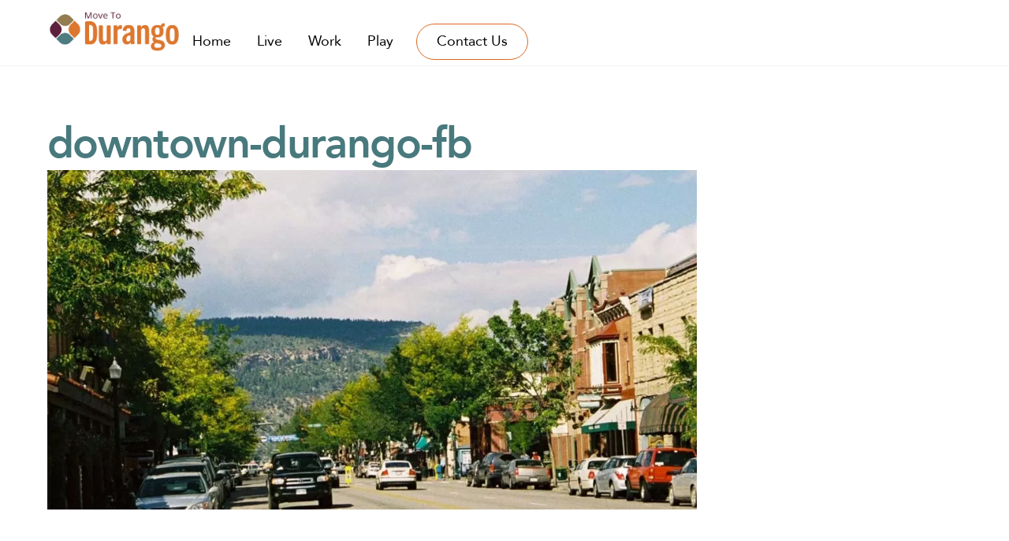

--- FILE ---
content_type: text/html; charset=UTF-8
request_url: https://movetodurango.com/work-remote-durango/downtown-durango-fb/
body_size: 13750
content:
<!DOCTYPE html>
<html lang="en-US">
<head>
        <meta charset="UTF-8">
        <meta name="viewport" content="width=device-width, initial-scale=1, minimum-scale=1">
        <style id="tb_inline_styles" data-no-optimize="1">.tb_animation_on{overflow-x:hidden}.themify_builder .wow{visibility:hidden;animation-fill-mode:both}[data-tf-animation]{will-change:transform,opacity,visibility}.themify_builder .tf_lax_done{transition-duration:.8s;transition-timing-function:cubic-bezier(.165,.84,.44,1)}[data-sticky-active].tb_sticky_scroll_active{z-index:1}[data-sticky-active].tb_sticky_scroll_active .hide-on-stick{display:none}@media(min-width:1025px){.hide-desktop{width:0!important;height:0!important;padding:0!important;visibility:hidden!important;margin:0!important;display:table-column!important;background:0!important;content-visibility:hidden;overflow:hidden!important}}@media(min-width:769px) and (max-width:1024px){.hide-tablet_landscape{width:0!important;height:0!important;padding:0!important;visibility:hidden!important;margin:0!important;display:table-column!important;background:0!important;content-visibility:hidden;overflow:hidden!important}}@media(min-width:601px) and (max-width:768px){.hide-tablet{width:0!important;height:0!important;padding:0!important;visibility:hidden!important;margin:0!important;display:table-column!important;background:0!important;content-visibility:hidden;overflow:hidden!important}}@media(max-width:600px){.hide-mobile{width:0!important;height:0!important;padding:0!important;visibility:hidden!important;margin:0!important;display:table-column!important;background:0!important;content-visibility:hidden;overflow:hidden!important}}div.row_inner,div.module_subrow{--gutter:3.2%;--narrow:1.6%;--none:0%;}@media(max-width:768px){div.module-gallery-grid{--galn:var(--galt)}}@media(max-width:600px){
                .themify_map.tf_map_loaded{width:100%!important}
                .ui.builder_button,.ui.nav li a{padding:.525em 1.15em}
                .fullheight>.row_inner:not(.tb_col_count_1){min-height:0}
                div.module-gallery-grid{--galn:var(--galm);gap:8px}
            }</style><noscript><style>.themify_builder .wow,.wow .tf_lazy{visibility:visible!important}</style></noscript>            <style id="tf_lazy_style" data-no-optimize="1">
                .tf_svg_lazy{
                    content-visibility:auto;
                    background-size:100% 25%!important;
                    background-repeat:no-repeat!important;
                    background-position:0 0, 0 33.4%,0 66.6%,0 100%!important;
                    transition:filter .3s linear!important;
                    filter:blur(25px)!important;                    transform:translateZ(0)
                }
                .tf_svg_lazy_loaded{
                    filter:blur(0)!important
                }
                [data-lazy]:is(.module,.module_row:not(.tb_first)),.module[data-lazy] .ui,.module_row[data-lazy]:not(.tb_first):is(>.row_inner,.module_column[data-lazy],.module_subrow[data-lazy]){
                    background-image:none!important
                }
            </style>
            <noscript>
                <style>
                    .tf_svg_lazy{
                        display:none!important
                    }
                </style>
            </noscript>
                    <style id="tf_lazy_common" data-no-optimize="1">
                        img{
                max-width:100%;
                height:auto
            }
                                    :where(.tf_in_flx,.tf_flx){display:inline-flex;flex-wrap:wrap;place-items:center}
            .tf_fa,:is(em,i) tf-lottie{display:inline-block;vertical-align:middle}:is(em,i) tf-lottie{width:1.5em;height:1.5em}.tf_fa{width:1em;height:1em;stroke-width:0;stroke:currentColor;overflow:visible;fill:currentColor;pointer-events:none;text-rendering:optimizeSpeed;buffered-rendering:static}#tf_svg symbol{overflow:visible}:where(.tf_lazy){position:relative;visibility:visible;display:block;opacity:.3}.wow .tf_lazy:not(.tf_swiper-slide){visibility:hidden;opacity:1}div.tf_audio_lazy audio{visibility:hidden;height:0;display:inline}.mejs-container{visibility:visible}.tf_iframe_lazy{transition:opacity .3s ease-in-out;min-height:10px}:where(.tf_flx),.tf_swiper-wrapper{display:flex}.tf_swiper-slide{flex-shrink:0;opacity:0;width:100%;height:100%}.tf_swiper-wrapper>br,.tf_lazy.tf_swiper-wrapper .tf_lazy:after,.tf_lazy.tf_swiper-wrapper .tf_lazy:before{display:none}.tf_lazy:after,.tf_lazy:before{content:'';display:inline-block;position:absolute;width:10px!important;height:10px!important;margin:0 3px;top:50%!important;inset-inline:auto 50%!important;border-radius:100%;background-color:currentColor;visibility:visible;animation:tf-hrz-loader infinite .75s cubic-bezier(.2,.68,.18,1.08)}.tf_lazy:after{width:6px!important;height:6px!important;inset-inline:50% auto!important;margin-top:3px;animation-delay:-.4s}@keyframes tf-hrz-loader{0%,100%{transform:scale(1);opacity:1}50%{transform:scale(.1);opacity:.6}}.tf_lazy_lightbox{position:fixed;background:rgba(11,11,11,.8);color:#ccc;top:0;left:0;display:flex;align-items:center;justify-content:center;z-index:999}.tf_lazy_lightbox .tf_lazy:after,.tf_lazy_lightbox .tf_lazy:before{background:#fff}.tf_vd_lazy,tf-lottie{display:flex;flex-wrap:wrap}tf-lottie{aspect-ratio:1.777}.tf_w.tf_vd_lazy video{width:100%;height:auto;position:static;object-fit:cover}
        </style>
        <style id="themify-custom-fonts">@font-face{
	font-family:'avenir';
	font-style:normal;
	font-weight:400;
	font-display:swap;
	src:url('https://movetodurango.com/wp-content/uploads/2021/04/Avenir-Medium.ttf') format('truetype')
}
@font-face{
	font-family:'avenir';
	font-style:oblique;
	font-weight:400;
	font-display:swap;
	src:url('https://movetodurango.com/wp-content/uploads/2021/04/Avenir-MediumOblique.ttf') format('truetype')
}
@font-face{
	font-family:'avenir';
	font-style:normal;
	font-weight:300;
	font-display:swap;
	src:url('https://movetodurango.com/wp-content/uploads/2021/04/Avenir-Roman.ttf') format('truetype')
}
@font-face{
	font-family:'avenir';
	font-style:normal;
	font-weight:700;
	font-display:swap;
	src:url('https://movetodurango.com/wp-content/uploads/2021/04/Avenir-Heavy-1.ttf') format('truetype')
}
@font-face{
	font-family:'avenir';
	font-style:oblique;
	font-weight:700;
	font-display:swap;
	src:url('https://movetodurango.com/wp-content/uploads/2021/04/Avenir-HeavyOblique.ttf') format('truetype')
}
</style><meta name='robots' content='index, follow, max-image-preview:large, max-snippet:-1, max-video-preview:-1' />

	<!-- This site is optimized with the Yoast SEO plugin v26.8 - https://yoast.com/product/yoast-seo-wordpress/ -->
	<title>downtown-durango-fb - Move To Durango</title>
	<link rel="canonical" href="https://movetodurango.com/work-remote-durango/downtown-durango-fb/" />
	<meta property="og:locale" content="en_US" />
	<meta property="og:type" content="article" />
	<meta property="og:title" content="downtown-durango-fb - Move To Durango" />
	<meta property="og:url" content="https://movetodurango.com/work-remote-durango/downtown-durango-fb/" />
	<meta property="og:site_name" content="Move To Durango" />
	<meta property="article:publisher" content="https://www.facebook.com/LaPlataEconomicDevelopmentAlliance/?fref=ts" />
	<meta property="og:image" content="https://movetodurango.com/work-remote-durango/downtown-durango-fb" />
	<meta property="og:image:width" content="819" />
	<meta property="og:image:height" content="627" />
	<meta property="og:image:type" content="image/jpeg" />
	<meta name="twitter:card" content="summary_large_image" />
	<script type="application/ld+json" class="yoast-schema-graph">{"@context":"https://schema.org","@graph":[{"@type":"WebPage","@id":"https://movetodurango.com/work-remote-durango/downtown-durango-fb/","url":"https://movetodurango.com/work-remote-durango/downtown-durango-fb/","name":"downtown-durango-fb - Move To Durango","isPartOf":{"@id":"https://movetodurango.com/#website"},"primaryImageOfPage":{"@id":"https://movetodurango.com/work-remote-durango/downtown-durango-fb/#primaryimage"},"image":{"@id":"https://movetodurango.com/work-remote-durango/downtown-durango-fb/#primaryimage"},"thumbnailUrl":"https://movetodurango.com/wp-content/uploads/2020/07/downtown-durango-fb-e1618265974875.jpg","datePublished":"2020-07-07T23:00:23+00:00","breadcrumb":{"@id":"https://movetodurango.com/work-remote-durango/downtown-durango-fb/#breadcrumb"},"inLanguage":"en-US","potentialAction":[{"@type":"ReadAction","target":["https://movetodurango.com/work-remote-durango/downtown-durango-fb/"]}]},{"@type":"ImageObject","inLanguage":"en-US","@id":"https://movetodurango.com/work-remote-durango/downtown-durango-fb/#primaryimage","url":"https://movetodurango.com/wp-content/uploads/2020/07/downtown-durango-fb-e1618265974875.jpg","contentUrl":"https://movetodurango.com/wp-content/uploads/2020/07/downtown-durango-fb-e1618265974875.jpg","width":819,"height":627},{"@type":"BreadcrumbList","@id":"https://movetodurango.com/work-remote-durango/downtown-durango-fb/#breadcrumb","itemListElement":[{"@type":"ListItem","position":1,"name":"Home","item":"https://movetodurango.com/"},{"@type":"ListItem","position":2,"name":"Work Remote Durango","item":"https://movetodurango.com/work-remote-durango/"},{"@type":"ListItem","position":3,"name":"downtown-durango-fb"}]},{"@type":"WebSite","@id":"https://movetodurango.com/#website","url":"https://movetodurango.com/","name":"Move To Durango","description":"Work with purpose. Live with balance.","publisher":{"@id":"https://movetodurango.com/#organization"},"potentialAction":[{"@type":"SearchAction","target":{"@type":"EntryPoint","urlTemplate":"https://movetodurango.com/?s={search_term_string}"},"query-input":{"@type":"PropertyValueSpecification","valueRequired":true,"valueName":"search_term_string"}}],"inLanguage":"en-US"},{"@type":"Organization","@id":"https://movetodurango.com/#organization","name":"Move To Durango","url":"https://movetodurango.com/","logo":{"@type":"ImageObject","inLanguage":"en-US","@id":"https://movetodurango.com/#/schema/logo/image/","url":"https://movetodurango.com/wp-content/uploads/2016/05/movelogo.png","contentUrl":"https://movetodurango.com/wp-content/uploads/2016/05/movelogo.png","width":367,"height":91,"caption":"Move To Durango"},"image":{"@id":"https://movetodurango.com/#/schema/logo/image/"},"sameAs":["https://www.facebook.com/LaPlataEconomicDevelopmentAlliance/?fref=ts"]}]}</script>
	<!-- / Yoast SEO plugin. -->


<link rel="alternate" type="application/rss+xml" title="Move To Durango &raquo; Feed" href="https://movetodurango.com/feed/" />
<link rel="alternate" type="application/rss+xml" title="Move To Durango &raquo; Comments Feed" href="https://movetodurango.com/comments/feed/" />
<link rel="alternate" title="oEmbed (JSON)" type="application/json+oembed" href="https://movetodurango.com/wp-json/oembed/1.0/embed?url=https%3A%2F%2Fmovetodurango.com%2Fwork-remote-durango%2Fdowntown-durango-fb%2F" />
<link rel="alternate" title="oEmbed (XML)" type="text/xml+oembed" href="https://movetodurango.com/wp-json/oembed/1.0/embed?url=https%3A%2F%2Fmovetodurango.com%2Fwork-remote-durango%2Fdowntown-durango-fb%2F&#038;format=xml" />
<style id='wp-img-auto-sizes-contain-inline-css'>
img:is([sizes=auto i],[sizes^="auto," i]){contain-intrinsic-size:3000px 1500px}
/*# sourceURL=wp-img-auto-sizes-contain-inline-css */
</style>
<link rel="preload" href="https://movetodurango.com/wp-content/plugins/jobboardwp/assets/admin/css/blocks.min.css?ver=1.3.3" as="style"><link rel='stylesheet' id='jb_admin_blocks_shortcodes-css' href='https://movetodurango.com/wp-content/plugins/jobboardwp/assets/admin/css/blocks.min.css?ver=1.3.3' media='all' />
<link rel="preload" href="https://movetodurango.com/wp-content/plugins/jobboardwp/assets/common/libs/fontawesome/css/v4-shims.min.css?ver=5.13.0" as="style"><link rel='stylesheet' id='jb-fa-css' href='https://movetodurango.com/wp-content/plugins/jobboardwp/assets/common/libs/fontawesome/css/v4-shims.min.css?ver=5.13.0' media='all' />
<link rel="preload" href="https://movetodurango.com/wp-content/plugins/jobboardwp/assets/common/libs/fontawesome/css/regular.min.css?ver=5.13.0" as="style"><link rel='stylesheet' id='jb-far-css' href='https://movetodurango.com/wp-content/plugins/jobboardwp/assets/common/libs/fontawesome/css/regular.min.css?ver=5.13.0' media='all' />
<link rel="preload" href="https://movetodurango.com/wp-content/plugins/jobboardwp/assets/common/libs/fontawesome/css/solid.min.css?ver=5.13.0" as="style"><link rel='stylesheet' id='jb-fas-css' href='https://movetodurango.com/wp-content/plugins/jobboardwp/assets/common/libs/fontawesome/css/solid.min.css?ver=5.13.0' media='all' />
<link rel="preload" href="https://movetodurango.com/wp-content/plugins/jobboardwp/assets/common/libs/fontawesome/css/brands.min.css?ver=5.13.0" as="style"><link rel='stylesheet' id='jb-fab-css' href='https://movetodurango.com/wp-content/plugins/jobboardwp/assets/common/libs/fontawesome/css/brands.min.css?ver=5.13.0' media='all' />
<link rel="preload" href="https://movetodurango.com/wp-content/plugins/jobboardwp/assets/common/libs/fontawesome/css/fontawesome.min.css?ver=5.13.0" as="style"><link rel='stylesheet' id='jb-font-awesome-css' href='https://movetodurango.com/wp-content/plugins/jobboardwp/assets/common/libs/fontawesome/css/fontawesome.min.css?ver=5.13.0' media='all' />
<style id='global-styles-inline-css'>
:root{--wp--preset--aspect-ratio--square: 1;--wp--preset--aspect-ratio--4-3: 4/3;--wp--preset--aspect-ratio--3-4: 3/4;--wp--preset--aspect-ratio--3-2: 3/2;--wp--preset--aspect-ratio--2-3: 2/3;--wp--preset--aspect-ratio--16-9: 16/9;--wp--preset--aspect-ratio--9-16: 9/16;--wp--preset--color--black: #000000;--wp--preset--color--cyan-bluish-gray: #abb8c3;--wp--preset--color--white: #ffffff;--wp--preset--color--pale-pink: #f78da7;--wp--preset--color--vivid-red: #cf2e2e;--wp--preset--color--luminous-vivid-orange: #ff6900;--wp--preset--color--luminous-vivid-amber: #fcb900;--wp--preset--color--light-green-cyan: #7bdcb5;--wp--preset--color--vivid-green-cyan: #00d084;--wp--preset--color--pale-cyan-blue: #8ed1fc;--wp--preset--color--vivid-cyan-blue: #0693e3;--wp--preset--color--vivid-purple: #9b51e0;--wp--preset--gradient--vivid-cyan-blue-to-vivid-purple: linear-gradient(135deg,rgb(6,147,227) 0%,rgb(155,81,224) 100%);--wp--preset--gradient--light-green-cyan-to-vivid-green-cyan: linear-gradient(135deg,rgb(122,220,180) 0%,rgb(0,208,130) 100%);--wp--preset--gradient--luminous-vivid-amber-to-luminous-vivid-orange: linear-gradient(135deg,rgb(252,185,0) 0%,rgb(255,105,0) 100%);--wp--preset--gradient--luminous-vivid-orange-to-vivid-red: linear-gradient(135deg,rgb(255,105,0) 0%,rgb(207,46,46) 100%);--wp--preset--gradient--very-light-gray-to-cyan-bluish-gray: linear-gradient(135deg,rgb(238,238,238) 0%,rgb(169,184,195) 100%);--wp--preset--gradient--cool-to-warm-spectrum: linear-gradient(135deg,rgb(74,234,220) 0%,rgb(151,120,209) 20%,rgb(207,42,186) 40%,rgb(238,44,130) 60%,rgb(251,105,98) 80%,rgb(254,248,76) 100%);--wp--preset--gradient--blush-light-purple: linear-gradient(135deg,rgb(255,206,236) 0%,rgb(152,150,240) 100%);--wp--preset--gradient--blush-bordeaux: linear-gradient(135deg,rgb(254,205,165) 0%,rgb(254,45,45) 50%,rgb(107,0,62) 100%);--wp--preset--gradient--luminous-dusk: linear-gradient(135deg,rgb(255,203,112) 0%,rgb(199,81,192) 50%,rgb(65,88,208) 100%);--wp--preset--gradient--pale-ocean: linear-gradient(135deg,rgb(255,245,203) 0%,rgb(182,227,212) 50%,rgb(51,167,181) 100%);--wp--preset--gradient--electric-grass: linear-gradient(135deg,rgb(202,248,128) 0%,rgb(113,206,126) 100%);--wp--preset--gradient--midnight: linear-gradient(135deg,rgb(2,3,129) 0%,rgb(40,116,252) 100%);--wp--preset--font-size--small: 13px;--wp--preset--font-size--medium: clamp(14px, 0.875rem + ((1vw - 3.2px) * 0.469), 20px);--wp--preset--font-size--large: clamp(22.041px, 1.378rem + ((1vw - 3.2px) * 1.091), 36px);--wp--preset--font-size--x-large: clamp(25.014px, 1.563rem + ((1vw - 3.2px) * 1.327), 42px);--wp--preset--font-family--system-font: -apple-system,BlinkMacSystemFont,"Segoe UI",Roboto,Oxygen-Sans,Ubuntu,Cantarell,"Helvetica Neue",sans-serif;--wp--preset--spacing--20: 0.44rem;--wp--preset--spacing--30: 0.67rem;--wp--preset--spacing--40: 1rem;--wp--preset--spacing--50: 1.5rem;--wp--preset--spacing--60: 2.25rem;--wp--preset--spacing--70: 3.38rem;--wp--preset--spacing--80: 5.06rem;--wp--preset--shadow--natural: 6px 6px 9px rgba(0, 0, 0, 0.2);--wp--preset--shadow--deep: 12px 12px 50px rgba(0, 0, 0, 0.4);--wp--preset--shadow--sharp: 6px 6px 0px rgba(0, 0, 0, 0.2);--wp--preset--shadow--outlined: 6px 6px 0px -3px rgb(255, 255, 255), 6px 6px rgb(0, 0, 0);--wp--preset--shadow--crisp: 6px 6px 0px rgb(0, 0, 0);}:where(body) { margin: 0; }.wp-site-blocks > .alignleft { float: left; margin-right: 2em; }.wp-site-blocks > .alignright { float: right; margin-left: 2em; }.wp-site-blocks > .aligncenter { justify-content: center; margin-left: auto; margin-right: auto; }:where(.wp-site-blocks) > * { margin-block-start: 24px; margin-block-end: 0; }:where(.wp-site-blocks) > :first-child { margin-block-start: 0; }:where(.wp-site-blocks) > :last-child { margin-block-end: 0; }:root { --wp--style--block-gap: 24px; }:root :where(.is-layout-flow) > :first-child{margin-block-start: 0;}:root :where(.is-layout-flow) > :last-child{margin-block-end: 0;}:root :where(.is-layout-flow) > *{margin-block-start: 24px;margin-block-end: 0;}:root :where(.is-layout-constrained) > :first-child{margin-block-start: 0;}:root :where(.is-layout-constrained) > :last-child{margin-block-end: 0;}:root :where(.is-layout-constrained) > *{margin-block-start: 24px;margin-block-end: 0;}:root :where(.is-layout-flex){gap: 24px;}:root :where(.is-layout-grid){gap: 24px;}.is-layout-flow > .alignleft{float: left;margin-inline-start: 0;margin-inline-end: 2em;}.is-layout-flow > .alignright{float: right;margin-inline-start: 2em;margin-inline-end: 0;}.is-layout-flow > .aligncenter{margin-left: auto !important;margin-right: auto !important;}.is-layout-constrained > .alignleft{float: left;margin-inline-start: 0;margin-inline-end: 2em;}.is-layout-constrained > .alignright{float: right;margin-inline-start: 2em;margin-inline-end: 0;}.is-layout-constrained > .aligncenter{margin-left: auto !important;margin-right: auto !important;}.is-layout-constrained > :where(:not(.alignleft):not(.alignright):not(.alignfull)){margin-left: auto !important;margin-right: auto !important;}body .is-layout-flex{display: flex;}.is-layout-flex{flex-wrap: wrap;align-items: center;}.is-layout-flex > :is(*, div){margin: 0;}body .is-layout-grid{display: grid;}.is-layout-grid > :is(*, div){margin: 0;}body{font-family: var(--wp--preset--font-family--system-font);font-size: var(--wp--preset--font-size--medium);line-height: 1.6;padding-top: 0px;padding-right: 0px;padding-bottom: 0px;padding-left: 0px;}a:where(:not(.wp-element-button)){text-decoration: underline;}:root :where(.wp-element-button, .wp-block-button__link){background-color: #32373c;border-width: 0;color: #fff;font-family: inherit;font-size: inherit;font-style: inherit;font-weight: inherit;letter-spacing: inherit;line-height: inherit;padding-top: calc(0.667em + 2px);padding-right: calc(1.333em + 2px);padding-bottom: calc(0.667em + 2px);padding-left: calc(1.333em + 2px);text-decoration: none;text-transform: inherit;}.has-black-color{color: var(--wp--preset--color--black) !important;}.has-cyan-bluish-gray-color{color: var(--wp--preset--color--cyan-bluish-gray) !important;}.has-white-color{color: var(--wp--preset--color--white) !important;}.has-pale-pink-color{color: var(--wp--preset--color--pale-pink) !important;}.has-vivid-red-color{color: var(--wp--preset--color--vivid-red) !important;}.has-luminous-vivid-orange-color{color: var(--wp--preset--color--luminous-vivid-orange) !important;}.has-luminous-vivid-amber-color{color: var(--wp--preset--color--luminous-vivid-amber) !important;}.has-light-green-cyan-color{color: var(--wp--preset--color--light-green-cyan) !important;}.has-vivid-green-cyan-color{color: var(--wp--preset--color--vivid-green-cyan) !important;}.has-pale-cyan-blue-color{color: var(--wp--preset--color--pale-cyan-blue) !important;}.has-vivid-cyan-blue-color{color: var(--wp--preset--color--vivid-cyan-blue) !important;}.has-vivid-purple-color{color: var(--wp--preset--color--vivid-purple) !important;}.has-black-background-color{background-color: var(--wp--preset--color--black) !important;}.has-cyan-bluish-gray-background-color{background-color: var(--wp--preset--color--cyan-bluish-gray) !important;}.has-white-background-color{background-color: var(--wp--preset--color--white) !important;}.has-pale-pink-background-color{background-color: var(--wp--preset--color--pale-pink) !important;}.has-vivid-red-background-color{background-color: var(--wp--preset--color--vivid-red) !important;}.has-luminous-vivid-orange-background-color{background-color: var(--wp--preset--color--luminous-vivid-orange) !important;}.has-luminous-vivid-amber-background-color{background-color: var(--wp--preset--color--luminous-vivid-amber) !important;}.has-light-green-cyan-background-color{background-color: var(--wp--preset--color--light-green-cyan) !important;}.has-vivid-green-cyan-background-color{background-color: var(--wp--preset--color--vivid-green-cyan) !important;}.has-pale-cyan-blue-background-color{background-color: var(--wp--preset--color--pale-cyan-blue) !important;}.has-vivid-cyan-blue-background-color{background-color: var(--wp--preset--color--vivid-cyan-blue) !important;}.has-vivid-purple-background-color{background-color: var(--wp--preset--color--vivid-purple) !important;}.has-black-border-color{border-color: var(--wp--preset--color--black) !important;}.has-cyan-bluish-gray-border-color{border-color: var(--wp--preset--color--cyan-bluish-gray) !important;}.has-white-border-color{border-color: var(--wp--preset--color--white) !important;}.has-pale-pink-border-color{border-color: var(--wp--preset--color--pale-pink) !important;}.has-vivid-red-border-color{border-color: var(--wp--preset--color--vivid-red) !important;}.has-luminous-vivid-orange-border-color{border-color: var(--wp--preset--color--luminous-vivid-orange) !important;}.has-luminous-vivid-amber-border-color{border-color: var(--wp--preset--color--luminous-vivid-amber) !important;}.has-light-green-cyan-border-color{border-color: var(--wp--preset--color--light-green-cyan) !important;}.has-vivid-green-cyan-border-color{border-color: var(--wp--preset--color--vivid-green-cyan) !important;}.has-pale-cyan-blue-border-color{border-color: var(--wp--preset--color--pale-cyan-blue) !important;}.has-vivid-cyan-blue-border-color{border-color: var(--wp--preset--color--vivid-cyan-blue) !important;}.has-vivid-purple-border-color{border-color: var(--wp--preset--color--vivid-purple) !important;}.has-vivid-cyan-blue-to-vivid-purple-gradient-background{background: var(--wp--preset--gradient--vivid-cyan-blue-to-vivid-purple) !important;}.has-light-green-cyan-to-vivid-green-cyan-gradient-background{background: var(--wp--preset--gradient--light-green-cyan-to-vivid-green-cyan) !important;}.has-luminous-vivid-amber-to-luminous-vivid-orange-gradient-background{background: var(--wp--preset--gradient--luminous-vivid-amber-to-luminous-vivid-orange) !important;}.has-luminous-vivid-orange-to-vivid-red-gradient-background{background: var(--wp--preset--gradient--luminous-vivid-orange-to-vivid-red) !important;}.has-very-light-gray-to-cyan-bluish-gray-gradient-background{background: var(--wp--preset--gradient--very-light-gray-to-cyan-bluish-gray) !important;}.has-cool-to-warm-spectrum-gradient-background{background: var(--wp--preset--gradient--cool-to-warm-spectrum) !important;}.has-blush-light-purple-gradient-background{background: var(--wp--preset--gradient--blush-light-purple) !important;}.has-blush-bordeaux-gradient-background{background: var(--wp--preset--gradient--blush-bordeaux) !important;}.has-luminous-dusk-gradient-background{background: var(--wp--preset--gradient--luminous-dusk) !important;}.has-pale-ocean-gradient-background{background: var(--wp--preset--gradient--pale-ocean) !important;}.has-electric-grass-gradient-background{background: var(--wp--preset--gradient--electric-grass) !important;}.has-midnight-gradient-background{background: var(--wp--preset--gradient--midnight) !important;}.has-small-font-size{font-size: var(--wp--preset--font-size--small) !important;}.has-medium-font-size{font-size: var(--wp--preset--font-size--medium) !important;}.has-large-font-size{font-size: var(--wp--preset--font-size--large) !important;}.has-x-large-font-size{font-size: var(--wp--preset--font-size--x-large) !important;}.has-system-font-font-family{font-family: var(--wp--preset--font-family--system-font) !important;}
:root :where(.wp-block-pullquote){font-size: clamp(0.984em, 0.984rem + ((1vw - 0.2em) * 0.645), 1.5em);line-height: 1.6;}
/*# sourceURL=global-styles-inline-css */
</style>
<link rel="preload" href="https://movetodurango.com/wp-content/plugins/contact-form-7/includes/css/styles.css?ver=6.1.4" as="style"><link rel='stylesheet' id='contact-form-7-css' href='https://movetodurango.com/wp-content/plugins/contact-form-7/includes/css/styles.css?ver=6.1.4' media='all' />
<link rel="preload" href="https://movetodurango.com/wp-content/themes/themify-ultra/style.css?ver=6.9" as="style"><link rel='stylesheet' id='parent-style-css' href='https://movetodurango.com/wp-content/themes/themify-ultra/style.css?ver=6.9' media='all' />
<link rel="preload" href="https://movetodurango.com/wp-content/plugins/ultimate-member/assets/libs/select2/select2.min.css?ver=4.0.13" as="style"><link rel='stylesheet' id='select2-css' href='https://movetodurango.com/wp-content/plugins/ultimate-member/assets/libs/select2/select2.min.css?ver=4.0.13' media='all' />
<link rel="preload" href="https://movetodurango.com/wp-includes/css/dashicons.min.css?ver=6.9" as="style"><link rel='stylesheet' id='dashicons-css' href='https://movetodurango.com/wp-includes/css/dashicons.min.css?ver=6.9' media='all' />
<link rel="preload" href="https://movetodurango.com/wp-content/plugins/jobboardwp/assets/common/libs/jquery-ui/jquery-ui.min.css?ver=1.12.1" as="style"><link rel='stylesheet' id='jquery-ui-css' href='https://movetodurango.com/wp-content/plugins/jobboardwp/assets/common/libs/jquery-ui/jquery-ui.min.css?ver=1.12.1' media='all' />
<link rel="preload" href="https://movetodurango.com/wp-content/plugins/jobboardwp/assets/common/css/helptip.min.css?ver=1.3.3" as="style"><link rel='stylesheet' id='jb-helptip-css' href='https://movetodurango.com/wp-content/plugins/jobboardwp/assets/common/css/helptip.min.css?ver=1.3.3' media='all' />
<link rel="preload" href="https://movetodurango.com/wp-content/plugins/jobboardwp/assets/frontend/css/common.min.css?ver=1.3.3" as="style"><link rel='stylesheet' id='jb-common-css' href='https://movetodurango.com/wp-content/plugins/jobboardwp/assets/frontend/css/common.min.css?ver=1.3.3' media='all' />
<link rel="preload" href="https://movetodurango.com/wp-content/plugins/jobboardwp/assets/frontend/css/job.min.css?ver=1.3.3" as="style"><link rel='stylesheet' id='jb-job-css' href='https://movetodurango.com/wp-content/plugins/jobboardwp/assets/frontend/css/job.min.css?ver=1.3.3' media='all' />
<link rel="preload" href="https://movetodurango.com/wp-content/plugins/jobboardwp/assets/frontend/css/jobs.min.css?ver=1.3.3" as="style"><link rel='stylesheet' id='jb-jobs-css' href='https://movetodurango.com/wp-content/plugins/jobboardwp/assets/frontend/css/jobs.min.css?ver=1.3.3' media='all' />
<link rel="preload" href="https://movetodurango.com/wp-content/plugins/jobboardwp/assets/frontend/css/jobs-widget.min.css?ver=1.3.3" as="style"><link rel='stylesheet' id='jb-jobs-widget-css' href='https://movetodurango.com/wp-content/plugins/jobboardwp/assets/frontend/css/jobs-widget.min.css?ver=1.3.3' media='all' />
<link rel="preload" href="https://movetodurango.com/wp-content/plugins/jobboardwp/assets/frontend/css/jobs-dashboard.min.css?ver=1.3.3" as="style"><link rel='stylesheet' id='jb-jobs-dashboard-css' href='https://movetodurango.com/wp-content/plugins/jobboardwp/assets/frontend/css/jobs-dashboard.min.css?ver=1.3.3' media='all' />
<link rel="preload" href="https://movetodurango.com/wp-content/plugins/jobboardwp/assets/frontend/css/job-categories.min.css?ver=1.3.3" as="style"><link rel='stylesheet' id='jb-job-categories-css' href='https://movetodurango.com/wp-content/plugins/jobboardwp/assets/frontend/css/job-categories.min.css?ver=1.3.3' media='all' />
<link rel="preload" href="https://movetodurango.com/wp-content/plugins/ultimate-member/assets/css/um-modal.min.css?ver=2.11.1" as="style"><link rel='stylesheet' id='um_modal-css' href='https://movetodurango.com/wp-content/plugins/ultimate-member/assets/css/um-modal.min.css?ver=2.11.1' media='all' />
<link rel="preload" href="https://movetodurango.com/wp-content/plugins/ultimate-member/assets/libs/jquery-ui/jquery-ui.min.css?ver=1.13.2" as="style"><link rel='stylesheet' id='um_ui-css' href='https://movetodurango.com/wp-content/plugins/ultimate-member/assets/libs/jquery-ui/jquery-ui.min.css?ver=1.13.2' media='all' />
<link rel="preload" href="https://movetodurango.com/wp-content/plugins/ultimate-member/assets/libs/tipsy/tipsy.min.css?ver=1.0.0a" as="style"><link rel='stylesheet' id='um_tipsy-css' href='https://movetodurango.com/wp-content/plugins/ultimate-member/assets/libs/tipsy/tipsy.min.css?ver=1.0.0a' media='all' />
<link rel="preload" href="https://movetodurango.com/wp-content/plugins/ultimate-member/assets/libs/raty/um-raty.min.css?ver=2.6.0" as="style"><link rel='stylesheet' id='um_raty-css' href='https://movetodurango.com/wp-content/plugins/ultimate-member/assets/libs/raty/um-raty.min.css?ver=2.6.0' media='all' />
<link rel="preload" href="https://movetodurango.com/wp-content/plugins/ultimate-member/assets/css/um-fileupload.min.css?ver=2.11.1" as="style"><link rel='stylesheet' id='um_fileupload-css' href='https://movetodurango.com/wp-content/plugins/ultimate-member/assets/css/um-fileupload.min.css?ver=2.11.1' media='all' />
<link rel="preload" href="https://movetodurango.com/wp-content/plugins/ultimate-member/assets/libs/um-confirm/um-confirm.min.css?ver=1.0" as="style"><link rel='stylesheet' id='um_confirm-css' href='https://movetodurango.com/wp-content/plugins/ultimate-member/assets/libs/um-confirm/um-confirm.min.css?ver=1.0' media='all' />
<link rel="preload" href="https://movetodurango.com/wp-content/plugins/ultimate-member/assets/libs/pickadate/default.min.css?ver=3.6.2" as="style"><link rel='stylesheet' id='um_datetime-css' href='https://movetodurango.com/wp-content/plugins/ultimate-member/assets/libs/pickadate/default.min.css?ver=3.6.2' media='all' />
<link rel="preload" href="https://movetodurango.com/wp-content/plugins/ultimate-member/assets/libs/pickadate/default.date.min.css?ver=3.6.2" as="style"><link rel='stylesheet' id='um_datetime_date-css' href='https://movetodurango.com/wp-content/plugins/ultimate-member/assets/libs/pickadate/default.date.min.css?ver=3.6.2' media='all' />
<link rel="preload" href="https://movetodurango.com/wp-content/plugins/ultimate-member/assets/libs/pickadate/default.time.min.css?ver=3.6.2" as="style"><link rel='stylesheet' id='um_datetime_time-css' href='https://movetodurango.com/wp-content/plugins/ultimate-member/assets/libs/pickadate/default.time.min.css?ver=3.6.2' media='all' />
<link rel="preload" href="https://movetodurango.com/wp-content/plugins/ultimate-member/assets/libs/legacy/fonticons/fonticons-ii.min.css?ver=2.11.1" as="style"><link rel='stylesheet' id='um_fonticons_ii-css' href='https://movetodurango.com/wp-content/plugins/ultimate-member/assets/libs/legacy/fonticons/fonticons-ii.min.css?ver=2.11.1' media='all' />
<link rel="preload" href="https://movetodurango.com/wp-content/plugins/ultimate-member/assets/libs/legacy/fonticons/fonticons-fa.min.css?ver=2.11.1" as="style"><link rel='stylesheet' id='um_fonticons_fa-css' href='https://movetodurango.com/wp-content/plugins/ultimate-member/assets/libs/legacy/fonticons/fonticons-fa.min.css?ver=2.11.1' media='all' />
<link rel="preload" href="https://movetodurango.com/wp-content/plugins/ultimate-member/assets/css/um-fontawesome.min.css?ver=6.5.2" as="style"><link rel='stylesheet' id='um_fontawesome-css' href='https://movetodurango.com/wp-content/plugins/ultimate-member/assets/css/um-fontawesome.min.css?ver=6.5.2' media='all' />
<link rel="preload" href="https://movetodurango.com/wp-content/plugins/ultimate-member/assets/css/common.min.css?ver=2.11.1" as="style"><link rel='stylesheet' id='um_common-css' href='https://movetodurango.com/wp-content/plugins/ultimate-member/assets/css/common.min.css?ver=2.11.1' media='all' />
<link rel="preload" href="https://movetodurango.com/wp-content/plugins/ultimate-member/assets/css/um-responsive.min.css?ver=2.11.1" as="style"><link rel='stylesheet' id='um_responsive-css' href='https://movetodurango.com/wp-content/plugins/ultimate-member/assets/css/um-responsive.min.css?ver=2.11.1' media='all' />
<link rel="preload" href="https://movetodurango.com/wp-content/plugins/ultimate-member/assets/css/um-styles.min.css?ver=2.11.1" as="style"><link rel='stylesheet' id='um_styles-css' href='https://movetodurango.com/wp-content/plugins/ultimate-member/assets/css/um-styles.min.css?ver=2.11.1' media='all' />
<link rel="preload" href="https://movetodurango.com/wp-content/plugins/ultimate-member/assets/libs/cropper/cropper.min.css?ver=1.6.1" as="style"><link rel='stylesheet' id='um_crop-css' href='https://movetodurango.com/wp-content/plugins/ultimate-member/assets/libs/cropper/cropper.min.css?ver=1.6.1' media='all' />
<link rel="preload" href="https://movetodurango.com/wp-content/plugins/ultimate-member/assets/css/um-profile.min.css?ver=2.11.1" as="style"><link rel='stylesheet' id='um_profile-css' href='https://movetodurango.com/wp-content/plugins/ultimate-member/assets/css/um-profile.min.css?ver=2.11.1' media='all' />
<link rel="preload" href="https://movetodurango.com/wp-content/plugins/ultimate-member/assets/css/um-account.min.css?ver=2.11.1" as="style"><link rel='stylesheet' id='um_account-css' href='https://movetodurango.com/wp-content/plugins/ultimate-member/assets/css/um-account.min.css?ver=2.11.1' media='all' />
<link rel="preload" href="https://movetodurango.com/wp-content/plugins/ultimate-member/assets/css/um-misc.min.css?ver=2.11.1" as="style"><link rel='stylesheet' id='um_misc-css' href='https://movetodurango.com/wp-content/plugins/ultimate-member/assets/css/um-misc.min.css?ver=2.11.1' media='all' />
<link rel="preload" href="https://movetodurango.com/wp-content/plugins/ultimate-member/assets/css/um-old-default.min.css?ver=2.11.1" as="style"><link rel='stylesheet' id='um_default_css-css' href='https://movetodurango.com/wp-content/plugins/ultimate-member/assets/css/um-old-default.min.css?ver=2.11.1' media='all' />
<script src="https://movetodurango.com/wp-includes/js/jquery/jquery.min.js?ver=3.7.1" id="jquery-core-js"></script>
<script src="https://movetodurango.com/wp-includes/js/jquery/jquery-migrate.min.js?ver=3.4.1" id="jquery-migrate-js"></script>
<script src="https://movetodurango.com/wp-includes/js/plupload/moxie.min.js?ver=1.3.5.1" id="moxiejs-js"></script>
<script src="https://movetodurango.com/wp-includes/js/plupload/plupload.min.js?ver=2.1.9" id="plupload-js"></script>
<script src="https://movetodurango.com/wp-content/plugins/ultimate-member/assets/js/um-gdpr.min.js?ver=2.11.1" id="um-gdpr-js"></script>
<link rel="https://api.w.org/" href="https://movetodurango.com/wp-json/" /><link rel="alternate" title="JSON" type="application/json" href="https://movetodurango.com/wp-json/wp/v2/media/5482" /><link rel="EditURI" type="application/rsd+xml" title="RSD" href="https://movetodurango.com/xmlrpc.php?rsd" />
<meta name="generator" content="WordPress 6.9" />
<link rel='shortlink' href='https://movetodurango.com/?p=5482' />

	<style>
	@keyframes themifyAnimatedBG{
		0%{background-color:#33baab}100%{background-color:#e33b9e}50%{background-color:#4961d7}33.3%{background-color:#2ea85c}25%{background-color:#2bb8ed}20%{background-color:#dd5135}
	}
	.module_row.animated-bg{
		animation:themifyAnimatedBG 30000ms infinite alternate
	}
	</style>
	<meta name="google-site-verification" content="dIWj3N8p-VTqWwrIR5sdFWXzDUibR3NQaglJvECiD40" />

<!-- Global site tag (gtag.js) - Google Analytics -->
<script async src="https://www.googletagmanager.com/gtag/js?id=UA-192352415-1"></script>
<script>
  window.dataLayer = window.dataLayer || [];
  function gtag(){dataLayer.push(arguments);}
  gtag('js', new Date());

  gtag('config', 'UA-192352415-1');
</script>

<!-- Global site tag (gtag.js) - Google Analytics -->
<script async src="https://www.googletagmanager.com/gtag/js?id=UA-78402893-1"></script>
<script>
  window.dataLayer = window.dataLayer || [];
  function gtag(){dataLayer.push(arguments);}
  gtag('js', new Date());

  gtag('config', 'UA-78402893-1');
</script>
<link rel="icon" href="https://movetodurango.com/wp-content/uploads/2021/04/cropped-Alliance-icon-32x32.png" sizes="32x32" />
<link rel="icon" href="https://movetodurango.com/wp-content/uploads/2021/04/cropped-Alliance-icon-192x192.png" sizes="192x192" />
<link rel="apple-touch-icon" href="https://movetodurango.com/wp-content/uploads/2021/04/cropped-Alliance-icon-180x180.png" />
<meta name="msapplication-TileImage" content="https://movetodurango.com/wp-content/uploads/2021/04/cropped-Alliance-icon-270x270.png" />
<link rel="prefetch" href="https://movetodurango.com/wp-content/themes/themify-ultra/js/themify-script.js?ver=8.0.8" as="script" fetchpriority="low"><link rel="prefetch" href="https://movetodurango.com/wp-content/themes/themify-ultra/themify/js/modules/themify-sidemenu.js?ver=8.2.0" as="script" fetchpriority="low"><link rel="preload" href="https://movetodurango.com/wp-content/uploads/2025/12/MovetoDurango-Logo-01.png" as="image"><link rel="preload" href="https://movetodurango.com/wp-content/uploads/2025/12/MovetoDurango-Logo-02.png" as="image"><style id="tf_gf_fonts_style">@font-face{font-family:'Public Sans';font-style:italic;font-display:swap;src:url(https://fonts.gstatic.com/s/publicsans/v21/ijwTs572Xtc6ZYQws9YVwnNDTJPax9k0.woff2) format('woff2');unicode-range:U+0102-0103,U+0110-0111,U+0128-0129,U+0168-0169,U+01A0-01A1,U+01AF-01B0,U+0300-0301,U+0303-0304,U+0308-0309,U+0323,U+0329,U+1EA0-1EF9,U+20AB;}@font-face{font-family:'Public Sans';font-style:italic;font-display:swap;src:url(https://fonts.gstatic.com/s/publicsans/v21/ijwTs572Xtc6ZYQws9YVwnNDTJLax9k0.woff2) format('woff2');unicode-range:U+0100-02BA,U+02BD-02C5,U+02C7-02CC,U+02CE-02D7,U+02DD-02FF,U+0304,U+0308,U+0329,U+1D00-1DBF,U+1E00-1E9F,U+1EF2-1EFF,U+2020,U+20A0-20AB,U+20AD-20C0,U+2113,U+2C60-2C7F,U+A720-A7FF;}@font-face{font-family:'Public Sans';font-style:italic;font-display:swap;src:url(https://fonts.gstatic.com/s/publicsans/v21/ijwTs572Xtc6ZYQws9YVwnNDTJzaxw.woff2) format('woff2');unicode-range:U+0000-00FF,U+0131,U+0152-0153,U+02BB-02BC,U+02C6,U+02DA,U+02DC,U+0304,U+0308,U+0329,U+2000-206F,U+20AC,U+2122,U+2191,U+2193,U+2212,U+2215,U+FEFF,U+FFFD;}@font-face{font-family:'Public Sans';font-style:italic;font-weight:600;font-display:swap;src:url(https://fonts.gstatic.com/s/publicsans/v21/ijwTs572Xtc6ZYQws9YVwnNDTJPax9k0.woff2) format('woff2');unicode-range:U+0102-0103,U+0110-0111,U+0128-0129,U+0168-0169,U+01A0-01A1,U+01AF-01B0,U+0300-0301,U+0303-0304,U+0308-0309,U+0323,U+0329,U+1EA0-1EF9,U+20AB;}@font-face{font-family:'Public Sans';font-style:italic;font-weight:600;font-display:swap;src:url(https://fonts.gstatic.com/s/publicsans/v21/ijwTs572Xtc6ZYQws9YVwnNDTJLax9k0.woff2) format('woff2');unicode-range:U+0100-02BA,U+02BD-02C5,U+02C7-02CC,U+02CE-02D7,U+02DD-02FF,U+0304,U+0308,U+0329,U+1D00-1DBF,U+1E00-1E9F,U+1EF2-1EFF,U+2020,U+20A0-20AB,U+20AD-20C0,U+2113,U+2C60-2C7F,U+A720-A7FF;}@font-face{font-family:'Public Sans';font-style:italic;font-weight:600;font-display:swap;src:url(https://fonts.gstatic.com/s/publicsans/v21/ijwTs572Xtc6ZYQws9YVwnNDTJzaxw.woff2) format('woff2');unicode-range:U+0000-00FF,U+0131,U+0152-0153,U+02BB-02BC,U+02C6,U+02DA,U+02DC,U+0304,U+0308,U+0329,U+2000-206F,U+20AC,U+2122,U+2191,U+2193,U+2212,U+2215,U+FEFF,U+FFFD;}@font-face{font-family:'Public Sans';font-style:italic;font-weight:700;font-display:swap;src:url(https://fonts.gstatic.com/s/publicsans/v21/ijwTs572Xtc6ZYQws9YVwnNDTJPax9k0.woff2) format('woff2');unicode-range:U+0102-0103,U+0110-0111,U+0128-0129,U+0168-0169,U+01A0-01A1,U+01AF-01B0,U+0300-0301,U+0303-0304,U+0308-0309,U+0323,U+0329,U+1EA0-1EF9,U+20AB;}@font-face{font-family:'Public Sans';font-style:italic;font-weight:700;font-display:swap;src:url(https://fonts.gstatic.com/s/publicsans/v21/ijwTs572Xtc6ZYQws9YVwnNDTJLax9k0.woff2) format('woff2');unicode-range:U+0100-02BA,U+02BD-02C5,U+02C7-02CC,U+02CE-02D7,U+02DD-02FF,U+0304,U+0308,U+0329,U+1D00-1DBF,U+1E00-1E9F,U+1EF2-1EFF,U+2020,U+20A0-20AB,U+20AD-20C0,U+2113,U+2C60-2C7F,U+A720-A7FF;}@font-face{font-family:'Public Sans';font-style:italic;font-weight:700;font-display:swap;src:url(https://fonts.gstatic.com/s/publicsans/v21/ijwTs572Xtc6ZYQws9YVwnNDTJzaxw.woff2) format('woff2');unicode-range:U+0000-00FF,U+0131,U+0152-0153,U+02BB-02BC,U+02C6,U+02DA,U+02DC,U+0304,U+0308,U+0329,U+2000-206F,U+20AC,U+2122,U+2191,U+2193,U+2212,U+2215,U+FEFF,U+FFFD;}@font-face{font-family:'Public Sans';font-display:swap;src:url(https://fonts.gstatic.com/s/publicsans/v21/ijwRs572Xtc6ZYQws9YVwnNJfJ7Cww.woff2) format('woff2');unicode-range:U+0102-0103,U+0110-0111,U+0128-0129,U+0168-0169,U+01A0-01A1,U+01AF-01B0,U+0300-0301,U+0303-0304,U+0308-0309,U+0323,U+0329,U+1EA0-1EF9,U+20AB;}@font-face{font-family:'Public Sans';font-display:swap;src:url(https://fonts.gstatic.com/s/publicsans/v21/ijwRs572Xtc6ZYQws9YVwnNIfJ7Cww.woff2) format('woff2');unicode-range:U+0100-02BA,U+02BD-02C5,U+02C7-02CC,U+02CE-02D7,U+02DD-02FF,U+0304,U+0308,U+0329,U+1D00-1DBF,U+1E00-1E9F,U+1EF2-1EFF,U+2020,U+20A0-20AB,U+20AD-20C0,U+2113,U+2C60-2C7F,U+A720-A7FF;}@font-face{font-family:'Public Sans';font-display:swap;src:url(https://fonts.gstatic.com/s/publicsans/v21/ijwRs572Xtc6ZYQws9YVwnNGfJ4.woff2) format('woff2');unicode-range:U+0000-00FF,U+0131,U+0152-0153,U+02BB-02BC,U+02C6,U+02DA,U+02DC,U+0304,U+0308,U+0329,U+2000-206F,U+20AC,U+2122,U+2191,U+2193,U+2212,U+2215,U+FEFF,U+FFFD;}@font-face{font-family:'Public Sans';font-weight:600;font-display:swap;src:url(https://fonts.gstatic.com/s/publicsans/v21/ijwRs572Xtc6ZYQws9YVwnNJfJ7Cww.woff2) format('woff2');unicode-range:U+0102-0103,U+0110-0111,U+0128-0129,U+0168-0169,U+01A0-01A1,U+01AF-01B0,U+0300-0301,U+0303-0304,U+0308-0309,U+0323,U+0329,U+1EA0-1EF9,U+20AB;}@font-face{font-family:'Public Sans';font-weight:600;font-display:swap;src:url(https://fonts.gstatic.com/s/publicsans/v21/ijwRs572Xtc6ZYQws9YVwnNIfJ7Cww.woff2) format('woff2');unicode-range:U+0100-02BA,U+02BD-02C5,U+02C7-02CC,U+02CE-02D7,U+02DD-02FF,U+0304,U+0308,U+0329,U+1D00-1DBF,U+1E00-1E9F,U+1EF2-1EFF,U+2020,U+20A0-20AB,U+20AD-20C0,U+2113,U+2C60-2C7F,U+A720-A7FF;}@font-face{font-family:'Public Sans';font-weight:600;font-display:swap;src:url(https://fonts.gstatic.com/s/publicsans/v21/ijwRs572Xtc6ZYQws9YVwnNGfJ4.woff2) format('woff2');unicode-range:U+0000-00FF,U+0131,U+0152-0153,U+02BB-02BC,U+02C6,U+02DA,U+02DC,U+0304,U+0308,U+0329,U+2000-206F,U+20AC,U+2122,U+2191,U+2193,U+2212,U+2215,U+FEFF,U+FFFD;}@font-face{font-family:'Public Sans';font-weight:700;font-display:swap;src:url(https://fonts.gstatic.com/s/publicsans/v21/ijwRs572Xtc6ZYQws9YVwnNJfJ7Cww.woff2) format('woff2');unicode-range:U+0102-0103,U+0110-0111,U+0128-0129,U+0168-0169,U+01A0-01A1,U+01AF-01B0,U+0300-0301,U+0303-0304,U+0308-0309,U+0323,U+0329,U+1EA0-1EF9,U+20AB;}@font-face{font-family:'Public Sans';font-weight:700;font-display:swap;src:url(https://fonts.gstatic.com/s/publicsans/v21/ijwRs572Xtc6ZYQws9YVwnNIfJ7Cww.woff2) format('woff2');unicode-range:U+0100-02BA,U+02BD-02C5,U+02C7-02CC,U+02CE-02D7,U+02DD-02FF,U+0304,U+0308,U+0329,U+1D00-1DBF,U+1E00-1E9F,U+1EF2-1EFF,U+2020,U+20A0-20AB,U+20AD-20C0,U+2113,U+2C60-2C7F,U+A720-A7FF;}@font-face{font-family:'Public Sans';font-weight:700;font-display:swap;src:url(https://fonts.gstatic.com/s/publicsans/v21/ijwRs572Xtc6ZYQws9YVwnNGfJ4.woff2) format('woff2');unicode-range:U+0000-00FF,U+0131,U+0152-0153,U+02BB-02BC,U+02C6,U+02DA,U+02DC,U+0304,U+0308,U+0329,U+2000-206F,U+20AC,U+2122,U+2191,U+2193,U+2212,U+2215,U+FEFF,U+FFFD;}</style><link rel="preload" fetchpriority="high" href="https://movetodurango.com/wp-content/uploads/themify-concate/1408388261/themify-2668475973.css" as="style"><link fetchpriority="high" id="themify_concate-css" rel="stylesheet" href="https://movetodurango.com/wp-content/uploads/themify-concate/1408388261/themify-2668475973.css"><link rel="preconnect" href="https://www.google-analytics.com"></head>
<body data-rsssl=1 class="attachment wp-singular attachment-template-default attachmentid-5482 attachment-jpeg wp-theme-themify-ultra wp-child-theme-themify-ultra-childtheme skin-default sidebar1 default_width no-home tb_animation_on ready-view header-horizontal fixed-header-enabled footer-block search-off footer-widgets-off footer-menu-navigation-off header-widgets-off sidemenu-active">
<a class="screen-reader-text skip-to-content" href="#content">Skip to content</a><svg id="tf_svg" style="display:none"><defs></defs></svg><script> </script><div id="pagewrap" class="tf_box hfeed site">
					<div id="headerwrap"  class=' tf_box'>

			
			                                                    <div class="header-icons tf_hide">
                                <a id="menu-icon" class="tf_inline_b tf_text_dec" href="#mobile-menu" aria-label="Menu"><span class="menu-icon-inner tf_inline_b tf_vmiddle tf_overflow"></span><span class="screen-reader-text">Menu</span></a>
				                            </div>
                        
			<header id="header" class="tf_box pagewidth tf_clearfix" itemscope="itemscope" itemtype="https://schema.org/WPHeader">

	            
	            <div class="header-bar tf_box">
				    <div id="site-logo"><a href="https://movetodurango.com" title="Move To Durango"><img  src="https://movetodurango.com/wp-content/uploads/2025/12/MovetoDurango-Logo-01.png" alt="Move To Durango" class="site-logo-image" width="170" data-tf-not-load="1" fetchpriority="high"></a></div><div id="site-description" class="site-description"><span>Work with purpose. Live with balance.</span></div>				</div>
				<!-- /.header-bar -->

									<div id="mobile-menu" class="sidemenu sidemenu-off tf_scrollbar">
												
						<div class="navbar-wrapper tf_clearfix">
                            																						<div class="social-widget tf_inline_b tf_vmiddle">
																	    								</div>
								<!-- /.social-widget -->
							
							
							
							<nav id="main-nav-wrap" itemscope="itemscope" itemtype="https://schema.org/SiteNavigationElement">
								<ul id="main-nav" class="main-nav tf_clearfix tf_box"><li  id="menu-item-6940" class="menu-item-page-3913 menu-item menu-item-type-post_type menu-item-object-page menu-item-home menu-item-6940"><a  href="https://movetodurango.com/">Home</a> </li>
<li  id="menu-item-6368" class="menu-item-page-5657 menu-item menu-item-type-post_type menu-item-object-page menu-item-has-children has-sub-menu menu-item-6368" aria-haspopup="true"><a  href="https://movetodurango.com/durango-life/">Live<span class="child-arrow"></span></a> <ul class="sub-menu"><li  id="menu-item-5689" class="menu-item-page-5685 menu-item menu-item-type-post_type menu-item-object-page menu-item-5689 menu-page-5685-parent-6368"><a  href="https://movetodurango.com/real-estate-search/">Real Estate Search</a> </li>
<li  id="menu-item-5966" class="menu-item-page-5657 menu-item menu-item-type-post_type menu-item-object-page menu-item-5966 menu-page-5657-parent-6368"><a  href="https://movetodurango.com/durango-life/">Communities</a> </li>
<li  id="menu-item-4951" class="menu-item-page-4915 menu-item menu-item-type-post_type menu-item-object-page menu-item-4951 menu-page-4915-parent-6368"><a  href="https://movetodurango.com/durango-top-rated-healthcare-facilities/">Healthcare</a> </li>
<li  id="menu-item-5683" class="menu-item-page-5672 menu-item menu-item-type-post_type menu-item-object-page menu-item-5683 menu-page-5672-parent-6368"><a  href="https://movetodurango.com/?page_id=5672">Education</a> </li>
</ul></li>
<li  id="menu-item-6941" class="menu-item-custom-6941 menu-item menu-item-type-custom menu-item-object-custom menu-item-has-children has-sub-menu menu-item-6941" aria-haspopup="true"><a  href="#">Work<span class="child-arrow"></span></a> <ul class="sub-menu"><li  id="menu-item-6949" class="menu-item-page-5841 menu-item menu-item-type-post_type menu-item-object-page menu-item-6949 menu-page-5841-parent-6941"><a  href="https://movetodurango.com/jobs-2/">Search Jobs</a> </li>
<li  id="menu-item-6946" class="menu-item-page-5842 menu-item menu-item-type-post_type menu-item-object-page menu-item-6946 menu-page-5842-parent-6941"><a  href="https://movetodurango.com/job-post/">Post A Job</a> </li>
<li  id="menu-item-6959" class="menu-item-page-5843 menu-item menu-item-type-post_type menu-item-object-page menu-item-6959 menu-page-5843-parent-6941"><a  href="https://movetodurango.com/jobs-dashboard/">Jobs Dashboard</a> </li>
<li  id="menu-item-5773" class="menu-item-page-5765 menu-item menu-item-type-post_type menu-item-object-page menu-item-5773 menu-page-5765-parent-6941"><a  href="https://movetodurango.com/la-plata-opportunity-network/">La Plata Opportunity Network</a> </li>
</ul></li>
<li  id="menu-item-6369" class="menu-item-page-5668 menu-item menu-item-type-post_type menu-item-object-page menu-item-has-children has-sub-menu menu-item-6369" aria-haspopup="true"><a  href="https://movetodurango.com/lifestyle/">Play<span class="child-arrow"></span></a> <ul class="sub-menu"><li  id="menu-item-5684" class="menu-item-page-5668 menu-item menu-item-type-post_type menu-item-object-page menu-item-5684 menu-page-5668-parent-6369"><a  href="https://movetodurango.com/lifestyle/">Lifestyle</a> </li>
<li  id="menu-item-6246" class="menu-item-page-6237 menu-item menu-item-type-post_type menu-item-object-page menu-item-6246 menu-page-6237-parent-6369"><a  href="https://movetodurango.com/arts-and-events/">Arts and Events</a> </li>
<li  id="menu-item-6350" class="menu-item-page-6325 menu-item menu-item-type-post_type menu-item-object-page menu-item-6350 menu-page-6325-parent-6369"><a  href="https://movetodurango.com/outdoors/">Outdoors</a> </li>
</ul></li>
<li  id="menu-item-4639" class="menu-item-page-4491 menu-item menu-item-type-post_type menu-item-object-page highlight-link menu-item-4639"><a  href="https://movetodurango.com/contact/">Contact Us</a> </li>
</ul>							</nav>
							<!-- /#main-nav-wrap -->
                                                    </div>

						
							<a id="menu-icon-close" aria-label="Close menu" class="tf_close tf_hide" href="#"><span class="screen-reader-text">Close Menu</span></a>

																	</div><!-- #mobile-menu -->
                     					<!-- /#mobile-menu -->
				
				
				
			</header>
			<!-- /#header -->
				        
		</div>
		<!-- /#headerwrap -->
	
	<div id="body" class="tf_box tf_clear tf_mw tf_clearfix">
		
	<!-- layout-container -->
<div id="layout" class="pagewidth tf_box tf_clearfix">
        <!-- content -->
    <main id="content" class="tf_box tf_clearfix">
	                <div id="page-5482" class="type-page">
                                <!-- page-title -->
            <time datetime="2020-07-07"></time>
             <h1 itemprop="name" class="page-title">downtown-durango-fb </h1>        <div class="page-content entry-content">
            <p><a href='https://movetodurango.com/wp-content/uploads/2020/07/downtown-durango-fb-e1618265974875.jpg'><img data-tf-not-load="1" fetchpriority="high" decoding="async" width="1024" height="536" src="https://movetodurango.com/wp-content/uploads/2020/07/downtown-durango-fb-1024x536.jpg" class="attachment-large size-large" alt="" srcset="https://movetodurango.com/wp-content/uploads/2020/07/downtown-durango-fb-1024x536.jpg 1024w, https://movetodurango.com/wp-content/uploads/2020/07/downtown-durango-fb-1087x569.jpg 1087w" sizes="(max-width: 1024px) 100vw, 1024px" /></a></p>
                
                        <!-- /comments -->
        </div>
        <!-- /.post-content -->
                        </div>
                <!-- /.type-page -->
                    </main>
    <!-- /content -->
        
    <aside id="sidebar" class="tf_box" itemscope="itemscope" itemtype="https://schema.org/WPSidebar">

        
    </aside>
    <!-- /#sidebar -->

    </div>
<!-- /layout-container -->
    </div><!-- /body -->
<div id="footerwrap" class="tf_box tf_clear tf_scrollbar ">
				<footer id="footer" class="tf_box pagewidth tf_scrollbar tf_rel tf_clearfix" itemscope="itemscope" itemtype="https://schema.org/WPFooter">
			
			<div class="main-col first tf_clearfix">
				<div class="footer-left-wrap first">
																	<div class="footer-logo-wrapper tf_clearfix">
							<div id="footer-logo"><a href="https://movetodurango.com" title="Move To Durango"><img  src="https://movetodurango.com/wp-content/uploads/2025/12/MovetoDurango-Logo-02.png" alt="Move To Durango" class="site-logo-image" width="200" data-tf-not-load="1" fetchpriority="high"></a></div>							<!-- /footer-logo -->
						</div>
					
									</div>

				<div class="footer-right-wrap">
					
											<div class="footer-text tf_clear tf_clearfix">
							<div class="footer-text-inner">
								<div class="one">Website packed up and <em>moved to Durango</em> by <br/> <a style="color: rgb(219, 103, 32);" target="_blank" href="https://webservicesmanagement.com">Web Services Management - <em>Dedicated to <strong>YOUR</strong> Success!</a></em></div>							</div>
						</div>
						<!-- /.footer-text -->
									</div>
			</div>

			
					</footer><!-- /#footer -->
				
	</div><!-- /#footerwrap -->
</div><!-- /#pagewrap -->
<!-- wp_footer -->

<div id="um_upload_single" style="display:none;"></div>

<div id="um_view_photo" style="display:none;">
	<a href="javascript:void(0);" data-action="um_remove_modal" class="um-modal-close" aria-label="Close view photo modal">
		<i class="um-faicon-times"></i>
	</a>

	<div class="um-modal-body photo">
		<div class="um-modal-photo"></div>
	</div>
</div>
<script type="speculationrules">
{"prefetch":[{"source":"document","where":{"and":[{"href_matches":"/*"},{"not":{"href_matches":["/wp-*.php","/wp-admin/*","/wp-content/uploads/*","/wp-content/*","/wp-content/plugins/*","/wp-content/themes/themify-ultra-childtheme/*","/wp-content/themes/themify-ultra/*","/*\\?(.+)"]}},{"not":{"selector_matches":"a[rel~=\"nofollow\"]"}},{"not":{"selector_matches":".no-prefetch, .no-prefetch a"}}]},"eagerness":"conservative"}]}
</script>
            <!--googleoff:all-->
            <!--noindex-->
            <!--noptimize-->
            <script id="tf_vars" data-no-optimize="1" data-noptimize="1" data-no-minify="1" data-cfasync="false" defer="defer" src="[data-uri]"></script>
            <!--/noptimize-->
            <!--/noindex-->
            <!--googleon:all-->
            <script defer="defer" data-v="8.2.0" data-pl-href="https://movetodurango.com/wp-content/plugins/fake.css" data-no-optimize="1" data-noptimize="1" src="https://movetodurango.com/wp-content/themes/themify-ultra/themify/js/main.js?ver=8.2.0" id="themify-main-script-js"></script>
<script src="https://movetodurango.com/wp-includes/js/dist/hooks.min.js?ver=dd5603f07f9220ed27f1" id="wp-hooks-js"></script>
<script src="https://movetodurango.com/wp-includes/js/dist/i18n.min.js?ver=c26c3dc7bed366793375" id="wp-i18n-js"></script>
<script id="wp-i18n-js-after">
wp.i18n.setLocaleData( { 'text direction\u0004ltr': [ 'ltr' ] } );
//# sourceURL=wp-i18n-js-after
</script>
<script src="https://movetodurango.com/wp-includes/js/dist/vendor/react.min.js?ver=18.3.1.1" id="react-js"></script>
<script src="https://movetodurango.com/wp-includes/js/dist/vendor/react-jsx-runtime.min.js?ver=18.3.1" id="react-jsx-runtime-js"></script>
<script src="https://movetodurango.com/wp-includes/js/dist/autop.min.js?ver=9fb50649848277dd318d" id="wp-autop-js"></script>
<script src="https://movetodurango.com/wp-includes/js/dist/blob.min.js?ver=9113eed771d446f4a556" id="wp-blob-js"></script>
<script src="https://movetodurango.com/wp-includes/js/dist/block-serialization-default-parser.min.js?ver=14d44daebf663d05d330" id="wp-block-serialization-default-parser-js"></script>
<script src="https://movetodurango.com/wp-includes/js/dist/deprecated.min.js?ver=e1f84915c5e8ae38964c" id="wp-deprecated-js"></script>
<script src="https://movetodurango.com/wp-includes/js/dist/dom.min.js?ver=26edef3be6483da3de2e" id="wp-dom-js"></script>
<script src="https://movetodurango.com/wp-includes/js/dist/vendor/react-dom.min.js?ver=18.3.1.1" id="react-dom-js"></script>
<script src="https://movetodurango.com/wp-includes/js/dist/escape-html.min.js?ver=6561a406d2d232a6fbd2" id="wp-escape-html-js"></script>
<script src="https://movetodurango.com/wp-includes/js/dist/element.min.js?ver=6a582b0c827fa25df3dd" id="wp-element-js"></script>
<script src="https://movetodurango.com/wp-includes/js/dist/is-shallow-equal.min.js?ver=e0f9f1d78d83f5196979" id="wp-is-shallow-equal-js"></script>
<script src="https://movetodurango.com/wp-includes/js/dist/keycodes.min.js?ver=34c8fb5e7a594a1c8037" id="wp-keycodes-js"></script>
<script src="https://movetodurango.com/wp-includes/js/dist/priority-queue.min.js?ver=2d59d091223ee9a33838" id="wp-priority-queue-js"></script>
<script src="https://movetodurango.com/wp-includes/js/dist/compose.min.js?ver=7a9b375d8c19cf9d3d9b" id="wp-compose-js"></script>
<script src="https://movetodurango.com/wp-includes/js/dist/private-apis.min.js?ver=4f465748bda624774139" id="wp-private-apis-js"></script>
<script src="https://movetodurango.com/wp-includes/js/dist/redux-routine.min.js?ver=8bb92d45458b29590f53" id="wp-redux-routine-js"></script>
<script src="https://movetodurango.com/wp-includes/js/dist/data.min.js?ver=f940198280891b0b6318" id="wp-data-js"></script>
<script id="wp-data-js-after">
( function() {
	var userId = 0;
	var storageKey = "WP_DATA_USER_" + userId;
	wp.data
		.use( wp.data.plugins.persistence, { storageKey: storageKey } );
} )();
//# sourceURL=wp-data-js-after
</script>
<script src="https://movetodurango.com/wp-includes/js/dist/html-entities.min.js?ver=e8b78b18a162491d5e5f" id="wp-html-entities-js"></script>
<script src="https://movetodurango.com/wp-includes/js/dist/dom-ready.min.js?ver=f77871ff7694fffea381" id="wp-dom-ready-js"></script>
<script src="https://movetodurango.com/wp-includes/js/dist/a11y.min.js?ver=cb460b4676c94bd228ed" id="wp-a11y-js"></script>
<script src="https://movetodurango.com/wp-includes/js/dist/rich-text.min.js?ver=5bdbb44f3039529e3645" id="wp-rich-text-js"></script>
<script src="https://movetodurango.com/wp-includes/js/dist/shortcode.min.js?ver=0b3174183b858f2df320" id="wp-shortcode-js"></script>
<script src="https://movetodurango.com/wp-includes/js/dist/warning.min.js?ver=d69bc18c456d01c11d5a" id="wp-warning-js"></script>
<script src="https://movetodurango.com/wp-includes/js/dist/blocks.min.js?ver=de131db49fa830bc97da" id="wp-blocks-js"></script>
<script src="https://movetodurango.com/wp-includes/js/dist/vendor/moment.min.js?ver=2.30.1" id="moment-js"></script>
<script id="moment-js-after">
moment.updateLocale( 'en_US', {"months":["January","February","March","April","May","June","July","August","September","October","November","December"],"monthsShort":["Jan","Feb","Mar","Apr","May","Jun","Jul","Aug","Sep","Oct","Nov","Dec"],"weekdays":["Sunday","Monday","Tuesday","Wednesday","Thursday","Friday","Saturday"],"weekdaysShort":["Sun","Mon","Tue","Wed","Thu","Fri","Sat"],"week":{"dow":1},"longDateFormat":{"LT":"g:i a","LTS":null,"L":null,"LL":"F j, Y","LLL":"F j, Y g:i a","LLLL":null}} );
//# sourceURL=moment-js-after
</script>
<script src="https://movetodurango.com/wp-includes/js/dist/date.min.js?ver=795a56839718d3ff7eae" id="wp-date-js"></script>
<script id="wp-date-js-after">
wp.date.setSettings( {"l10n":{"locale":"en_US","months":["January","February","March","April","May","June","July","August","September","October","November","December"],"monthsShort":["Jan","Feb","Mar","Apr","May","Jun","Jul","Aug","Sep","Oct","Nov","Dec"],"weekdays":["Sunday","Monday","Tuesday","Wednesday","Thursday","Friday","Saturday"],"weekdaysShort":["Sun","Mon","Tue","Wed","Thu","Fri","Sat"],"meridiem":{"am":"am","pm":"pm","AM":"AM","PM":"PM"},"relative":{"future":"%s from now","past":"%s ago","s":"a second","ss":"%d seconds","m":"a minute","mm":"%d minutes","h":"an hour","hh":"%d hours","d":"a day","dd":"%d days","M":"a month","MM":"%d months","y":"a year","yy":"%d years"},"startOfWeek":1},"formats":{"time":"g:i a","date":"F j, Y","datetime":"F j, Y g:i a","datetimeAbbreviated":"M j, Y g:i a"},"timezone":{"offset":-7,"offsetFormatted":"-7","string":"America/Denver","abbr":"MST"}} );
//# sourceURL=wp-date-js-after
</script>
<script src="https://movetodurango.com/wp-includes/js/dist/primitives.min.js?ver=0b5dcc337aa7cbf75570" id="wp-primitives-js"></script>
<script src="https://movetodurango.com/wp-includes/js/dist/components.min.js?ver=ad5cb4227f07a3d422ad" id="wp-components-js"></script>
<script id="jb_admin_blocks_shortcodes-js-extra">
var jb_blocks_options = {"exclude_blocks":"0"};
//# sourceURL=jb_admin_blocks_shortcodes-js-extra
</script>
<script src="https://movetodurango.com/wp-content/plugins/jobboardwp/assets/admin/js/blocks.min.js?ver=1.3.3" id="jb_admin_blocks_shortcodes-js"></script>
<script src="https://movetodurango.com/wp-content/plugins/contact-form-7/includes/swv/js/index.js?ver=6.1.4" id="swv-js"></script>
<script id="contact-form-7-js-before">
var wpcf7 = {
    "api": {
        "root": "https:\/\/movetodurango.com\/wp-json\/",
        "namespace": "contact-form-7\/v1"
    }
};
//# sourceURL=contact-form-7-js-before
</script>
<script defer="defer" src="https://movetodurango.com/wp-content/plugins/contact-form-7/includes/js/index.js?ver=6.1.4" id="contact-form-7-js"></script>
<script src="https://movetodurango.com/wp-content/plugins/jobboardwp/assets/frontend/js/dropdown.min.js?ver=1.3.3" id="jb-dropdown-js"></script>
<script src="https://movetodurango.com/wp-includes/js/underscore.min.js?ver=1.13.7" id="underscore-js"></script>
<script id="wp-util-js-extra">
var _wpUtilSettings = {"ajax":{"url":"/wp-admin/admin-ajax.php"}};
//# sourceURL=wp-util-js-extra
</script>
<script src="https://movetodurango.com/wp-includes/js/wp-util.min.js?ver=6.9" id="wp-util-js"></script>
<script src="https://movetodurango.com/wp-content/plugins/ultimate-member/assets/libs/select2/select2.full.min.js?ver=4.0.13" id="select2-js"></script>
<script src="https://movetodurango.com/wp-includes/js/jquery/ui/core.min.js?ver=1.13.3" id="jquery-ui-core-js"></script>
<script src="https://movetodurango.com/wp-includes/js/jquery/ui/tooltip.min.js?ver=1.13.3" id="jquery-ui-tooltip-js"></script>
<script src="https://movetodurango.com/wp-content/plugins/jobboardwp/assets/common/js/helptip.min.js?ver=1.3.3" id="jb-helptip-js"></script>
<script id="jb-front-global-js-extra">
var jb_front_data = {"locale":"en_US","nonce":"7c541a20ee"};
//# sourceURL=jb-front-global-js-extra
</script>
<script src="https://movetodurango.com/wp-content/plugins/jobboardwp/assets/frontend/js/global.min.js?ver=1.3.3" id="jb-front-global-js"></script>
<script src="https://movetodurango.com/wp-content/plugins/jobboardwp/assets/frontend/js/jobs.min.js?ver=1.3.3" id="jb-jobs-js"></script>
<script src="https://movetodurango.com/wp-includes/js/jquery/ui/datepicker.min.js?ver=1.13.3" id="jquery-ui-datepicker-js"></script>
<script id="jquery-ui-datepicker-js-after">
jQuery(function(jQuery){jQuery.datepicker.setDefaults({"closeText":"Close","currentText":"Today","monthNames":["January","February","March","April","May","June","July","August","September","October","November","December"],"monthNamesShort":["Jan","Feb","Mar","Apr","May","Jun","Jul","Aug","Sep","Oct","Nov","Dec"],"nextText":"Next","prevText":"Previous","dayNames":["Sunday","Monday","Tuesday","Wednesday","Thursday","Friday","Saturday"],"dayNamesShort":["Sun","Mon","Tue","Wed","Thu","Fri","Sat"],"dayNamesMin":["S","M","T","W","T","F","S"],"dateFormat":"MM d, yy","firstDay":1,"isRTL":false});});
//# sourceURL=jquery-ui-datepicker-js-after
</script>
<script src="https://movetodurango.com/wp-content/plugins/jobboardwp/assets/frontend/js/forms.min.js?ver=1.3.3" id="jb-front-forms-js"></script>
<script src="https://movetodurango.com/wp-content/plugins/jobboardwp/assets/frontend/js/post-job.min.js?ver=1.3.3" id="jb-post-job-js"></script>
<script src="https://movetodurango.com/wp-content/plugins/jobboardwp/assets/frontend/js/jobs-dashboard.min.js?ver=1.3.3" id="jb-jobs-dashboard-js"></script>
<script src="https://movetodurango.com/wp-content/plugins/jobboardwp/assets/frontend/js/job-categories.min.js?ver=1.3.3" id="jb-job-categories-js"></script>
<script src="https://www.google.com/recaptcha/api.js?render=6LcUv4MUAAAAAPVdVmlVEboUWNCN5F_UvBT42Oon&amp;ver=3.0" id="google-recaptcha-js"></script>
<script src="https://movetodurango.com/wp-includes/js/dist/vendor/wp-polyfill.min.js?ver=3.15.0" id="wp-polyfill-js"></script>
<script id="wpcf7-recaptcha-js-before">
var wpcf7_recaptcha = {
    "sitekey": "6LcUv4MUAAAAAPVdVmlVEboUWNCN5F_UvBT42Oon",
    "actions": {
        "homepage": "homepage",
        "contactform": "contactform"
    }
};
//# sourceURL=wpcf7-recaptcha-js-before
</script>
<script src="https://movetodurango.com/wp-content/plugins/contact-form-7/modules/recaptcha/index.js?ver=6.1.4" id="wpcf7-recaptcha-js"></script>
<script src="https://movetodurango.com/wp-content/plugins/ultimate-member/assets/libs/tipsy/tipsy.min.js?ver=1.0.0a" id="um_tipsy-js"></script>
<script src="https://movetodurango.com/wp-content/plugins/ultimate-member/assets/libs/um-confirm/um-confirm.min.js?ver=1.0" id="um_confirm-js"></script>
<script src="https://movetodurango.com/wp-content/plugins/ultimate-member/assets/libs/pickadate/picker.min.js?ver=3.6.2" id="um_datetime-js"></script>
<script src="https://movetodurango.com/wp-content/plugins/ultimate-member/assets/libs/pickadate/picker.date.min.js?ver=3.6.2" id="um_datetime_date-js"></script>
<script src="https://movetodurango.com/wp-content/plugins/ultimate-member/assets/libs/pickadate/picker.time.min.js?ver=3.6.2" id="um_datetime_time-js"></script>
<script id="um_common-js-extra">
var um_common_variables = {"locale":"en_US"};
var um_common_variables = {"locale":"en_US"};
//# sourceURL=um_common-js-extra
</script>
<script src="https://movetodurango.com/wp-content/plugins/ultimate-member/assets/js/common.min.js?ver=2.11.1" id="um_common-js"></script>
<script src="https://movetodurango.com/wp-content/plugins/ultimate-member/assets/libs/cropper/cropper.min.js?ver=1.6.1" id="um_crop-js"></script>
<script id="um_frontend_common-js-extra">
var um_frontend_common_variables = [];
//# sourceURL=um_frontend_common-js-extra
</script>
<script src="https://movetodurango.com/wp-content/plugins/ultimate-member/assets/js/common-frontend.min.js?ver=2.11.1" id="um_frontend_common-js"></script>
<script src="https://movetodurango.com/wp-content/plugins/ultimate-member/assets/js/um-modal.min.js?ver=2.11.1" id="um_modal-js"></script>
<script src="https://movetodurango.com/wp-content/plugins/ultimate-member/assets/libs/jquery-form/jquery-form.min.js?ver=2.11.1" id="um_jquery_form-js"></script>
<script src="https://movetodurango.com/wp-content/plugins/ultimate-member/assets/libs/fileupload/fileupload.js?ver=2.11.1" id="um_fileupload-js"></script>
<script src="https://movetodurango.com/wp-content/plugins/ultimate-member/assets/js/um-functions.min.js?ver=2.11.1" id="um_functions-js"></script>
<script src="https://movetodurango.com/wp-content/plugins/ultimate-member/assets/js/um-responsive.min.js?ver=2.11.1" id="um_responsive-js"></script>
<script src="https://movetodurango.com/wp-content/plugins/ultimate-member/assets/js/um-conditional.min.js?ver=2.11.1" id="um_conditional-js"></script>
<script src="https://movetodurango.com/wp-content/plugins/ultimate-member/assets/libs/select2/i18n/en.js?ver=4.0.13" id="um_select2_locale-js"></script>
<script src="https://movetodurango.com/wp-content/plugins/ultimate-member/assets/libs/raty/um-raty.min.js?ver=2.6.0" id="um_raty-js"></script>
<script id="um_scripts-js-extra">
var um_scripts = {"max_upload_size":"8388608","nonce":"9f6079fab1"};
//# sourceURL=um_scripts-js-extra
</script>
<script src="https://movetodurango.com/wp-content/plugins/ultimate-member/assets/js/um-scripts.min.js?ver=2.11.1" id="um_scripts-js"></script>
<script src="https://movetodurango.com/wp-content/plugins/ultimate-member/assets/js/um-profile.min.js?ver=2.11.1" id="um_profile-js"></script>
<script src="https://movetodurango.com/wp-content/plugins/ultimate-member/assets/js/um-account.min.js?ver=2.11.1" id="um_account-js"></script>
<script src="https://movetodurango.com/wp-content/plugins/jobboardwp/assets/frontend/js/single-job.min.js?ver=1.3.3" id="jb-single-job-js"></script>


<!-- SCHEMA BEGIN --><script type="application/ld+json">[{"@context":"https:\/\/schema.org","@type":"WebPage","mainEntityOfPage":{"@type":"WebPage","@id":"https:\/\/movetodurango.com\/work-remote-durango\/downtown-durango-fb\/"},"headline":"downtown-durango-fb","datePublished":"2020-07-07T17:00:23-06:00","dateModified":"2020-07-07T17:00:23-06:00","description":""}]</script><!-- /SCHEMA END -->	</body>
</html>
